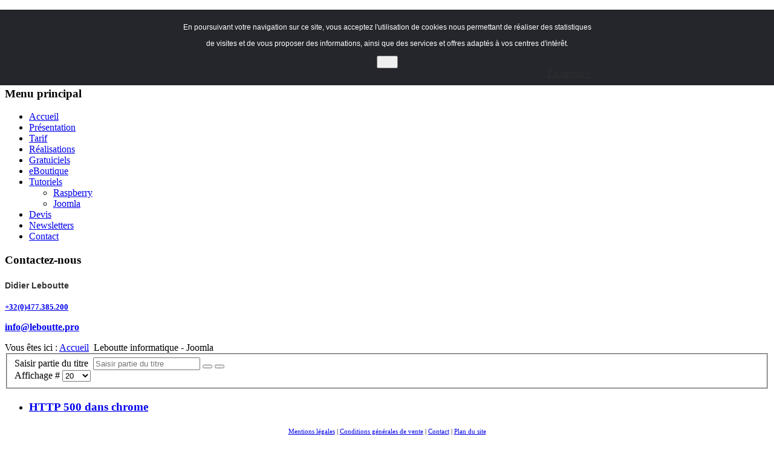

--- FILE ---
content_type: text/html; charset=utf-8
request_url: https://www.dleboutte.be/index.php/component/tags/tag/joomla
body_size: 5725
content:
<!DOCTYPE html>
<html dir="ltr" lang="fr-fr">
<head>
    <base href="https://www.dleboutte.be/index.php/component/tags/tag/joomla" />
	<meta http-equiv="content-type" content="text/html; charset=utf-8" />
	<meta name="generator" content="Joomla! - Open Source Content Management" />
	<title>Leboutte informatique - Joomla</title>
	<link href="/index.php/component/tags/tag/joomla?format=feed&amp;type=rss" rel="alternate" type="application/rss+xml" title="RSS 2.0" />
	<link href="/index.php/component/tags/tag/joomla?format=feed&amp;type=atom" rel="alternate" type="application/atom+xml" title="Atom 1.0" />
	<link href="/templates/ndleboutte002b/favicon.ico" rel="shortcut icon" type="image/vnd.microsoft.icon" />
	<link href="/media/jui/css/chosen.css?72dda28f5aff6733ee71625fbbdee3ea" rel="stylesheet" type="text/css" />
	<link href="/plugins/system/jcemediabox/css/jcemediabox.css?1d12bb5a40100bbd1841bfc0e498ce7b" rel="stylesheet" type="text/css" />
	<link href="/plugins/system/jcemediabox/themes/standard/css/style.css?50fba48f56052a048c5cf30829163e4d" rel="stylesheet" type="text/css" />
	<link href="/media/com_hikashop/css/hikashop.css?v=423" rel="stylesheet" type="text/css" />
	<link href="/media/com_hikashop/css/frontend_default.css?t=1584193258" rel="stylesheet" type="text/css" />
	<link href="/media/com_hikashop/css/font-awesome.css?v=5.2.0" rel="stylesheet" type="text/css" />
	<link href="https://www.dleboutte.be/plugins/system/fmalertcookies/assets/css/bootstrap.min.css" rel="stylesheet" type="text/css" />
	<link href="https://www.dleboutte.be/plugins/system/fmalertcookies/assets/css/custom.css" rel="stylesheet" type="text/css" />
	<style type="text/css">
#gototop{border:1px solid #000;font-family:arial,helvetica,sans-serif;margin:5px;padding:5px;background-color:#9c7b02;color:#000;} #gototop:hover{background-color:#d8aa03;color:#000;}
	</style>
	<script type="application/json" class="joomla-script-options new">{"csrf.token":"1165f4aa2f3ef9e24bb19a5e35a67a67","system.paths":{"root":"","base":""}}</script>
	<script src="/media/jui/js/jquery.min.js?72dda28f5aff6733ee71625fbbdee3ea" type="text/javascript"></script>
	<script src="/media/jui/js/jquery-noconflict.js?72dda28f5aff6733ee71625fbbdee3ea" type="text/javascript"></script>
	<script src="/media/system/js/core.js?72dda28f5aff6733ee71625fbbdee3ea" type="text/javascript"></script>
	<script src="/media/jui/js/jquery-migrate.min.js?72dda28f5aff6733ee71625fbbdee3ea" type="text/javascript"></script>
	<script src="/media/jui/js/chosen.jquery.min.js?72dda28f5aff6733ee71625fbbdee3ea" type="text/javascript"></script>
	<script src="/plugins/system/jcemediabox/js/jcemediabox.js?0c56fee23edfcb9fbdfe257623c5280e" type="text/javascript"></script>
	<script src="/media/jui/js/bootstrap.min.js?72dda28f5aff6733ee71625fbbdee3ea" type="text/javascript"></script>
	<script src="/media/system/js/mootools-core.js?72dda28f5aff6733ee71625fbbdee3ea" type="text/javascript"></script>
	<script src="/media/system/js/mootools-more.js?72dda28f5aff6733ee71625fbbdee3ea" type="text/javascript"></script>
	<script src="/media/com_hikashop/js/hikashop.js?v=423" type="text/javascript"></script>
	<script src="/media/plg_system_topofthepage/ScrollSpy.min.js" type="text/javascript"></script>
	<script src="/media/plg_system_topofthepage/topofthepage.min.js" type="text/javascript"></script>
	<script type="text/javascript">

	jQuery(function ($) {
		initChosen();
		$("body").on("subform-row-add", initChosen);

		function initChosen(event, container)
		{
			container = container || document;
			$(container).find("select").chosen({"disable_search_threshold":10,"search_contains":true,"allow_single_deselect":true,"placeholder_text_multiple":"Saisir ou choisir des options","placeholder_text_single":"S\u00e9lectionnez une option","no_results_text":"Aucun r\u00e9sultat correspondant"});
		}
	});
	
		var resetFilter = function() {
		document.getElementById('filter-search').value = '';
	}
JCEMediaBox.init({popup:{width:"",height:"",legacy:0,lightbox:0,shadowbox:0,resize:1,icons:1,overlay:1,overlayopacity:0.8,overlaycolor:"#000000",fadespeed:500,scalespeed:500,hideobjects:0,scrolling:"fixed",close:2,labels:{'close':'Fermer','next':'Suivant','previous':'Précédent','cancel':'Annuler','numbers':'{$current} sur {$total}'},cookie_expiry:"",google_viewer:0},tooltip:{className:"tooltip",opacity:0.8,speed:150,position:"br",offsets:{x: 16, y: 16}},base:"/",imgpath:"plugins/system/jcemediabox/img",theme:"standard",themecustom:"",themepath:"plugins/system/jcemediabox/themes",mediafallback:0,mediaselector:"audio,video"});window.plg_system_topofthepage_options = {"spyposition":"200","visibleopacity":"100","displaydur":"250","slidein":"0","slideindir":"top","zindex":"0","topalways":false,"icon":false,"buttontext":"Haut de page","styles":{"position":"fixed","opacity":0,"display":"block","bottom":"0px","right":"0px"},"smoothscroll":{"duration":"500","transition":"linear"}};

	</script>

    <link rel="stylesheet" href="/templates/system/css/system.css" />
    <link rel="stylesheet" href="/templates/system/css/general.css" />

    <!-- Created by Artisteer v4.3.0.60858 -->
    
    
    <meta name="viewport" content="initial-scale = 1.0, maximum-scale = 1.0, user-scalable = no, width = device-width" />

    <!--[if lt IE 9]><script src="https://html5shiv.googlecode.com/svn/trunk/html5.js"></script><![endif]-->
    <link rel="stylesheet" href="/templates/ndleboutte002b/css/template.css" media="screen" type="text/css" />
    <!--[if lte IE 7]><link rel="stylesheet" href="/templates/ndleboutte002b/css/template.ie7.css" media="screen" /><![endif]-->
    <link rel="stylesheet" href="/templates/ndleboutte002b/css/template.responsive.css" media="all" type="text/css" />

<link rel="shortcut icon" href="/templates/ndleboutte002b/favicon.ico" type="image/x-icon" />
    <script>if ('undefined' != typeof jQuery) document._artxJQueryBackup = jQuery;</script>
    <script src="/templates/ndleboutte002b/jquery.js"></script>
    <script>jQuery.noConflict();</script>

    <script src="/templates/ndleboutte002b/script.js"></script>
    <script src="/templates/ndleboutte002b/script.responsive.js"></script>
    <script src="/templates/ndleboutte002b/modules.js"></script>
        <script>if (document._artxJQueryBackup) jQuery = document._artxJQueryBackup;</script>
<style type="text/css"> @media print { body { display:none } } </style>

<script type="text/javascript">
	function clickExplorer() {
		if( document.all ) {
			alert('© Copyright Leboutte Informatique');
		}
		return false;
	}
	function clickOther(e) {
		if( document.layers || ( document.getElementById && !document.all ) ) {
			if ( e.which == 2 || e.which == 3 ) {
				alert('© Copyright Leboutte Informatique');
				return false;
			}
		}
	}
	if( document.layers ) {
		document.captureEvents( Event.MOUSEDOWN );
		document.onmousedown=clickOther;
	}
	else {
		document.onmouseup = clickOther;
		document.oncontextmenu = clickExplorer;
	}
</script>

<script type="text/javascript">
	function disableSelection(target){
	if (typeof target.onselectstart!="undefined") // IE
		target.onselectstart=function(){return false}
	else if (typeof target.style.MozUserSelect!="undefined") // Firefox
		target.style.MozUserSelect="none"
	else // Opera etc
		target.onmousedown=function(){return false}
	target.style.cursor = "default"
	}
</script>

<script type="text/javascript">
	/* <![CDATA[ */
		window.addEvent('domready', function() {
			document.body.oncopy = function() {
				alert('© Copyright Leboutte Informatique');
				return false;
			}
		});
	/* ]]> */
</script>
<meta http-equiv="imagetoolbar" content="no">




<script>
  (function(i,s,o,g,r,a,m){i['GoogleAnalyticsObject']=r;i[r]=i[r]||function(){
  (i[r].q=i[r].q||[]).push(arguments)},i[r].l=1*new Date();a=s.createElement(o),
  m=s.getElementsByTagName(o)[0];a.async=1;a.src=g;m.parentNode.insertBefore(a,m)
  })(window,document,'script','//www.google-analytics.com/analytics.js','ga');
  ga('create', 'UA-9819324-1', 'dleboutte.be');
  ga('send', 'pageview');
</script>
<!-- Universal Google Analytics Plugin by PB Web Development -->

</head>
<body><!--googleoff: all--><div class="cadre_alert_cookies" id="cadre_alert_cookies" style="opacity:1;text-align:center;position:fixed;z-index:10000;left: 0;right: 0; margin:0px;"><div class="cadre_inner_alert_cookies" style="display: inline-block;width: 100%;margin:auto;max-width:100%;background-color: #25262b;"><div class="cadre_inner_texte_alert_cookies" style="display: inline-block;padding:10px;color: #ffffff"><div class="cadre_texte pull-left"><p style="font-size: 12.16px; line-height: 15.808px; text-align: center;"><span style="font-family: tahoma, arial, helvetica, sans-serif;">En poursuivant votre navigation sur ce site, vous acceptez l'utilisation de cookies nous permettant de réaliser des statistiques</span></p>
<p style="font-size: 12.16px; line-height: 15.808px; text-align: center;"><span style="font-family: tahoma, arial, helvetica, sans-serif;">de visites et de vous proposer des informations, ainsi que des services et offres adaptés à vos centres d'intérêt.</span></p></div><div class="cadre_bouton pull-left"><div class="pull-left  col-sm-6 btn_close" style="margin:0;text-align:center"><button onclick="CloseCadreAlertCookie();" style="color:#eeeeee" class="btn btn-warning btn-small popup-modal-dismiss">OK</button></div><div class="pull-left  col-sm-6 btn_readmore" style="margin:0;text-align:right"><a style="color:#2e2e33" class="btn btn-grey  read_more" href="/index.php/mentions-legales">En savoir +</a></div></div></div></div></div><!--googleon: all--><script type="text/javascript">/*<![CDATA[*/var name = "fmalertcookies" + "=";var ca = document.cookie.split(";");var acceptCookie = false;for(var i=0; i<ca.length; i++) {var c = ca[i];while (c.charAt(0)==" ") c = c.substring(1);if (c.indexOf(name) == 0){ acceptCookie = true; document.getElementById("cadre_alert_cookies").style.display="none";}}if(!acceptCookie) { ;for(var i=0; i<ca.length; i++) {var c1 = ca[i];document.cookie= c1+'; expires=Thu, 01 Jan 1970 00:00:00 GMT; path=/';}}var d = new Date();d.setTime(d.getTime() + (30*(24*60*60*1000)));var expires_cookie = "expires="+d.toUTCString();function CloseCadreAlertCookie(){document.getElementById('cadre_alert_cookies').style.display='none'; document.cookie='fmalertcookies=true; '+expires_cookie+'; path=/';}/*]]>*/</script>

<div id="dl-main">
    <div class="dl-sheet clearfix">
<nav class="dl-nav">
    
<div id="module-97" class="ngemodule ngemodule-joomla" data-module-label="Menu haut de page" data-module-id="97" data-module-module="mod_menu"><ul class="dl-hmenu"><li class="item-133 active"><a ondragstart="return false;" class=" active" href="/index.php">Accueil</a></li><li class="item-299"><a ondragstart="return false;" href="/index.php/e-boutique">eBoutique</a></li><li class="item-300"><a ondragstart="return false;" href="/index.php/connexion">Connexion</a></li><li class="item-135"><a ondragstart="return false;" href="/index.php/contact">Contact</a></li></ul></div> 
    </nav>
<header class="dl-header">
    <div class="dl-shapes">
        
            </div>



<div class="dl-textblock dl-textblock-1737901729">
        <div class="dl-textblock-1737901729-text-container">
        <div class="dl-textblock-1737901729-text"><a ondragstart="return false;" href="http://www.facebook.com/LeboutteInformatique" target="_blank" title="Leboutte Informatique sur Facebook" class="dl-facebook-tag-icon"></a></div>
    </div>
    
</div>

<div class="dl-textblock dl-object797146726">
    <form class="dl-search" name="Search" action="/index.php" method="post">
    <input type="text" value="" name="searchword" />
            <input type="hidden" name="task" value="search" />
<input type="hidden" name="option" value="com_search" />
<input type="submit" value="Search" name="search" class="dl-search-button" />
    </form>
</div>
                
                    
</header>
<div class="dl-layout-wrapper">
                <div class="dl-content-layout">
                    <div class="dl-content-layout-row">
                        <div class="dl-layout-cell dl-sidebar1">
<div class="dl-vmenublock clearfix"><div class="dl-vmenublockheader"><h3 class="t">Menu principal</h3></div><div class="dl-vmenublockcontent"><div id="module-1" class="ngemodule ngemodule-joomla" data-module-label="Menu principal" data-module-id="1" data-module-module="mod_menu"><ul class="dl-vmenu"><li class="item-101 current active"><a ondragstart="return false;" class=" active" href="/index.php">Accueil</a></li><li class="item-140"><a ondragstart="return false;" href="/index.php/presentation">Présentation</a></li><li class="item-392"><a ondragstart="return false;" href="/index.php/tarif">Tarif</a></li><li class="item-142"><a ondragstart="return false;" href="/index.php/realisations">Réalisations</a></li><li class="item-179"><a ondragstart="return false;" href="/index.php/gratuiciels">Gratuiciels</a></li><li class="item-298"><a ondragstart="return false;" href="/index.php/e-boutique">eBoutique</a></li><li class="item-491 deeper parent"><a ondragstart="return false;" href="/index.php/tutoriels">Tutoriels</a><ul><li class="item-492"><a ondragstart="return false;" href="/index.php/tutoriels/raspberry">Raspberry</a></li><li class="item-556"><a ondragstart="return false;" href="/index.php/tutoriels/joomla">Joomla</a></li></ul></li><li class="item-559"><a ondragstart="return false;" href="https://www.dleboutte.be/index.php/devis">Devis</a></li><li class="item-175"><a ondragstart="return false;" href="/index.php/newsletters">Newsletters</a></li><li class="item-134"><a ondragstart="return false;" href="/index.php/contact">Contact</a></li></ul></div></div></div><div class="dl-block clearfix"><div class="dl-blockheader"><h3 class="t">Contactez-nous</h3></div><div class="dl-blockcontent"><div id="module-99" class="ngemodule ngemodule-joomla ngemodule-joomla-custom ngelayout ngelayout-module" data-module-label="Contactez-nous" data-module-id="99" data-module-module="mod_custom">

<div class="custom"  >
	<p><span style="font-size: 14pt;"><strong style="color: #333333; font-family: Tahoma, Helvetica, Arial, sans-serif; font-size: 14px; line-height: 1.3em;">Didier Leboutte</strong></span></p>
<p><span style="font-size: 10pt;"><strong><a ondragstart="return false;" href="tel:+32477385200">+32(0)477.385.200</a></strong></span></p>
<p><a ondragstart="return false;" href="mailto:info@leboutte.pro?subject=Renseignements" target="_blank"><strong>info@leboutte.pro</strong></a></p></div>
</div></div></div>



                        </div>

                        <div class="dl-layout-cell dl-content">
<article class="dl-post"><div class="dl-postcontent clearfix"><div id="module-17" class="ngemodule ngemodule-joomla" data-module-label="Fil de navigation" data-module-id="17" data-module-module="mod_breadcrumbs">
<div class="breadcrumbs">
<span class="showHere">Vous êtes ici : </span><a ondragstart="return false;" href="/index.php" class="pathway">Accueil</a> <img ondragstart="return false;" src="/media/system/images/arrow.png" alt="" /> <span>Leboutte informatique - Joomla</span></div>
</div></div></article><article class="dl-post dl-messages"><div class="dl-postcontent clearfix">
<div id="system-message-container">
</div></div></article><article class="dl-post"><div class="dl-postcontent clearfix"><div class="tag-category">
												<form action="https://www.dleboutte.be/index.php/component/tags/tag/joomla" method="post" name="adminForm" id="adminForm" class="form-inline">
			<fieldset class="filters btn-toolbar">
							<div class="btn-group">
					<label class="filter-search-lbl element-invisible" for="filter-search">
						Saisir partie du titre&#160;					</label>
					<input type="text" name="filter-search" id="filter-search" value="" class="inputbox" onchange="document.adminForm.submit();" title="Saisir tout ou partie du titre à rechercher." placeholder="Saisir partie du titre" />
					<button type="button" name="filter-search-button" title="Rechercher" onclick="document.adminForm.submit();" class="btn dl-button">
						<span class="icon-search"></span>
					</button>
					<button type="reset" name="filter-clear-button" title="Effacer" class="btn dl-button" onclick="resetFilter(); document.adminForm.submit();">
						<span class="icon-remove"></span>
					</button>
				</div>
										<div class="btn-group pull-right">
					<label for="limit" class="element-invisible">
						Affichage #					</label>
					<select id="limit" name="limit" class="inputbox input-mini" size="1" onchange="this.form.submit()">
	<option value="5">5</option>
	<option value="10">10</option>
	<option value="15">15</option>
	<option value="20" selected="selected">20</option>
	<option value="25">25</option>
	<option value="30">30</option>
	<option value="50">50</option>
	<option value="100">100</option>
	<option value="0">Tout</option>
</select>
				</div>
						<input type="hidden" name="filter_order" value="" />
			<input type="hidden" name="filter_order_Dir" value="" />
			<input type="hidden" name="limitstart" value="" />
			<input type="hidden" name="task" value="" />
			<div class="clearfix"></div>
		</fieldset>
				<ul class="category list-striped">
												<li class="cat-list-row0 clearfix">
													<h3>
						<a ondragstart="return false;" href="/index.php/tutoriels/joomla/25-http-500-dans-chrome">
							HTTP 500 dans chrome						</a>
					</h3>
																												</li>
					</ul>
	</form>
	</div></div></article>


                        </div>
                                            </div>
                </div>
            </div>

<footer class="dl-footer">
    <!-- begin nostyle -->
<div class="dl-nostyle">
<!-- begin nostyle content -->
<div id="module-98" class="ngemodule ngemodule-joomla ngemodule-joomla-custom ngelayout ngelayout-module" data-module-label="Pied de page" data-module-id="98" data-module-module="mod_custom">

<div class="custom"  >
	<p style="text-align: center;"><span style="font-size: 8pt;"><a ondragstart="return false;" href="/index.php/mentions-legales">Mentions légales</a> | <a ondragstart="return false;" href="/index.php/conditions-generales-de-vente">Conditions générales de vente</a> | <a ondragstart="return false;" href="/index.php/contact">Contact</a> | <a ondragstart="return false;" href="/index.php/plan-du-site">Plan du site</a></span></p>
<p style="text-align: center;"><span style="font-size: 8pt;">Copyright © Didier Leboutte. Tous droits réservés.</span></p></div>
</div><!-- end nostyle content -->
</div>
<!-- end nostyle -->
</footer>

    </div>
    <p class="dl-page-footer">
        <span id="dl-footnote-links">Designed by <a ondragstart="return false;" href="/www.leboutte.pro" target="_blank">Didier LEBOUTTE</a>.</span>
    </p>
</div>



<script type="text/javascript">
	disableSelection(document.body)
</script>
</body>
</html>

--- FILE ---
content_type: text/plain
request_url: https://www.google-analytics.com/j/collect?v=1&_v=j102&a=1477594751&t=pageview&_s=1&dl=https%3A%2F%2Fwww.dleboutte.be%2Findex.php%2Fcomponent%2Ftags%2Ftag%2Fjoomla&ul=en-us%40posix&dt=Leboutte%20informatique%20-%20Joomla&sr=1280x720&vp=1280x720&_u=IEBAAAABAAAAACAAI~&jid=2075340668&gjid=662498313&cid=221374000.1768964212&tid=UA-9819324-1&_gid=355436303.1768964212&_r=1&_slc=1&z=264847636
body_size: -450
content:
2,cG-TH65B1M308